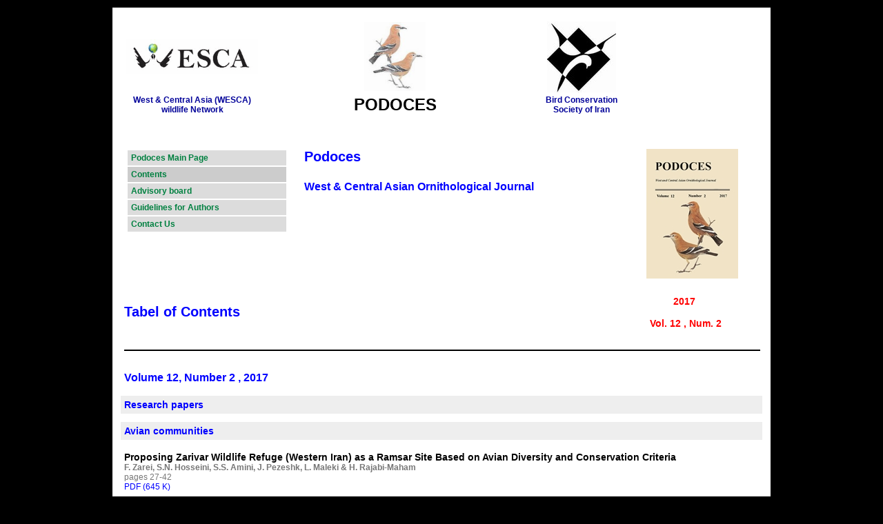

--- FILE ---
content_type: text/html
request_url: https://wesca.net/Podoces/podoces12.2.html
body_size: 1697
content:
<HTML><HEAD>
<title>Podoces Vol 12 Number 1</title>
<meta name="GENERATOR" Content="Microsoft Visual Studio .NET 7.1">
<meta name="CODE_LANGUAGE" Content="C#">
<meta name=vs_defaultClientScript content="JavaScript">
<meta name=vs_targetSchema content="http://schemas.microsoft.com/intellisense/ie5"></HEAD>
<SCRIPT language=javascript src="files/Mine.js" type=text/javascript></SCRIPT>
<LINK href="files/Mine.css" rel=stylesheet>
<body bgcolor= #000000>
<form id="Form1" method="post" runat="server">
<table width="100%">
	<tr>
       <td width="12%"></td>
	   <td>
		  <table width="100%" ID="Table1" cellpadding=5 cellSpacing=10 bgcolor=#ffffff borderColor=#ffffff border=1>
			 <tr>
				<td colspan=3 borderColor=#cccccc> 
				   <table>
					  <tr>
				         <td width=500><p align="center"><img height=50 src="images/header_logo.gif"></td>
				         <td align=center><img align=bottom height=100 src="images/podoces.jpg"></td>
				  	     <td width=20%><p align="center"><img src="images/aa3.jpg"></td>
				 	  </tr>
						 	 
					  <tr>
						  <td width=20% align="center"><a class=title5>West & Central Asia (WESCA)<br>wildlife Network</a></td>
					      <td><p align="center"><a class=black24>PODOCES</a></td>
						  <td width=20% align="center"><a class=title5>Bird Conservation<br>Society of Iran</a></td>
					  </tr>
				   </table>
				</td>
			 </tr>
					 	
			<tr>
			   <td width="25%"></td>
	 		   <td>			</td>
			   <td width="25%"></td>
			</tr>
						
			<tr>
			   <td colspan=3>
                  <table width=100%>
					  <tr>
						 <td width=26% valign=top>
						   <table width=100% border=0>
					          <tr><td height=22 bgcolor=#DCDCDC><a href=Podoces.html class=navheader>Podoces Main Page</a></td></tr>	
		                      <tr><td height=22 bgcolor=#CCCCCC><a href=contents.html class=navheader>Contents</a></td></tr>
					          <tr><td height=22 bgcolor=#DCDCDC><a href=files/Board_Podoces.pdf class=navheader>Advisory board</a></td></tr>
					          <tr><td height=22 bgcolor=#DCDCDC><a href=files/Guidelines-Podoces.pdf class=navheader>Guidelines for Authors</a></td></tr>									
					          <tr><td height=22 bgcolor=#DCDCDC><a href=mailto:s.fereidouni@wesca.net class=navheader>Contact Us</a></td></tr>
	                      </table>
			             </td>
   			             <td width=2%></td>
			   		     <td valign=top>
			                <a class=blue20> Podoces<br><br><a class=blue16> West & Central Asian Ornithological Journal</a><br><br><br><br>
			             </td>
			             <td align= center>
			                <img src="Podoces12.2/Cover12.2.jpg" border=0 >
			             </td>
                     </tr>
                  </table>			   
               </td>
            </tr>
            
            <tr width=100%><td colspan=2><a class=blue20>Tabel of Contents</a></td><td>
				<p align="center"><a class=red14>2017</p>
				<p align="center">&nbsp;Vol. 12 , Num. 2</td>
			</tr>
            
           	<tr><td colspan=3 ><HR align=center width="100%" color=#000000></td></tr>

            <tr width=100%><td colspan=3><a class=blue16>Volume 12, Number 2 , 2017</a><br></td></tr>

            <tr width=100% bgColor=#eeeeee height=22><td colspan=3>
		       <a class=blue14>Research papers</a></td></tr>
			
		       			  
			<tr width=100% bgColor=#eeeeee height=22><td colspan=3>
		       <a class=blue14>Avian communities</a>
		      </td></tr>
  
			<tr width=100%><td colspan=3>
		       <a class=blacks14><b>Proposing Zarivar Wildlife Refuge (Western Iran) as a Ramsar Site Based on Avian Diversity and Conservation Criteria <br><a class=simple>F. Zarei, S.N. Hosseini, S.S. Amini, J. Pezeshk, L. Maleki & H. Rajabi-Maham<br></b>pages 27-42<br>
		       <a class= blue12 href="Podoces12.2/PODOCES_12_2_Birds of Zarivar.pdf">PDF (645 K)</td></tr>
               <tr width=100% bgColor=#eeeeee height=22><td colspan=3>
		       <a class=blue14>Survival</a>
		      </td></tr>


			<tr width=100%><td colspan=3>
		       <a class=blacks14><b>Evaluation of Mortality Rate of Three Captive Pheasant Species at Dhodial Pheasantry, Mansehra, Pakistan <br><a class=simple>A. Saeed, A. Ur Rehman, S. Ahmed, M. Awais, T. Mahmood, F. Subhan & S. Mahmood<br></b>pages 43–46<br>
		       <a class= blue12 href= "Podoces12.2/PODOCES_12_2_Mortality rate of pheasants in Pakistan.pdf">PDF (92 K)</td></tr>
			<tr width=100% bgColor=#eeeeee height=22><td colspan=3>
		       <a class=blue14>Feeding behaviour</a>
		      </td></tr>
		       			


		<tr width=100%><td colspan=3>
		       <a class=blacks14><b>SEffect of Comparative Biochemicals and Nutritive Values on Asian Elephant Elephas maximus </b><i>Panthera tigris</i><b> with Special Reference to Feeding Habits in the Nilgiris, Tamil Nadu, Southern India<br><a class=simple>M. Ilakkia, B. Ramakrishnan, R. Mary Josephine & S. Ramasubramanian<br></b>47–54<br>
		       <a class= blue12 href= "Podoces12.2/PODOCES_12_2_Biochemicals and nutritive values on Asian elephants.pdf">PDF (226 K)</td></tr>
					       		       
			<tr width=100%><td colspan=2><br><br>
		       <a class=red14 href="files/Fonts.rar"><font color="#FF0000">Font Download</font></a><b><a class=simple href="files/Fonts.rar"> - If you have any problem to read some papers, just download and install the attached fonts <img src=images/icon-zip.png border=0></a></b></td></tr>

			<tr width=100%><td colspan=3><br><br>
		       <a href="http://www.adobe.com/products/acrobat/readstep2.html"><img src="images/get_adobe_reader.gif" border="0"></a></td></tr>

                          			
  			<tr><td align=center colspan=3><br><HR align=center width="75%" color= #003300>
				<a href="../index.html" class=content>Wesca Wildlife Network</a> /
				<a href="http://www.iranbirds.org" class=content>Bird Conservation Society of Iran</a>
 			</td></tr>
		</table>
	</td>
	<td width="12%"></td>
 </tr>
</table>
</form>
</body></HTML>

--- FILE ---
content_type: text/css
request_url: https://wesca.net/Podoces/files/Mine.css
body_size: 1085
content:
.toplink {COLOR: #ffff00; FONT: 12px Tahoma,Arabic Transparent, Arial; TEXT-DECORATION: none; TEXT-TRANSFORM: none}

.links {COLOR: #007138; FONT: 12px Tahoma,Arabic Transparent, Arial; TEXT-DECORATION: none; TEXT-TRANSFORM: none}

.visitlinks {COLOR: #ff9900; FONT: 12px Tahoma,Arabic Transparent, Arial; TEXT-DECORATION: none; TEXT-TRANSFORM: none}

.body {COLOR: #000000; FONT: 12px Tahoma,Arabic Transparent, Arial; TEXT-DECORATION: none; TEXT-TRANSFORM: none}

.title {COLOR: #008040; FONT: bold 12px Tahoma, "Arabic Transparent", Arial; TEXT-DECORATION: none;TEXT-INDENT: 8px; TEXT-TRANSFORM: none}

.blue30 {COLOR: #0000FF; FONT: bold 30px Tahoma, "Arabic Transparent", Arial; TEXT-DECORATION: none; TEXT-TRANSFORM: none}

.blue24 {COLOR: #0000FF; FONT: bold 24px Tahoma, "Arabic Transparent", Arial; TEXT-DECORATION: none; TEXT-TRANSFORM: none}

.blue20 {COLOR: #0000FF; FONT: bold 20px Tahoma, "Arabic Transparent", Arial; TEXT-DECORATION: none; TEXT-TRANSFORM: none}

.blue16 {COLOR: #0000FF; FONT: bold 16px Tahoma, "Arabic Transparent", Arial; TEXT-DECORATION: none; TEXT-TRANSFORM: none}

.blue14 {COLOR: #0000FF; FONT: bold 14px Tahoma, "Arabic Transparent", Arial; TEXT-DECORATION: none; TEXT-TRANSFORM: none}

.blue12 {COLOR: #0000FF; FONT: 12px Tahoma, "Arabic Transparent", Arial; TEXT-DECORATION: none; TEXT-TRANSFORM: none}

.black24 {COLOR: #000000; FONT: bold 24px Tahoma, "Arabic Transparent", Arial; TEXT-DECORATION: none; TEXT-TRANSFORM: none}

.black14 {COLOR: #000000; FONT: bold 14px Tahoma, "Arabic Transparent", Arial; TEXT-DECORATION: none; TEXT-TRANSFORM: none}

.blacks14 {COLOR: #000000; FONT: 14px Tahoma, "Arabic Transparent", Arial; TEXT-DECORATION: none; TEXT-TRANSFORM: none}

.black12 {COLOR: #000000; FONT: bold 12px Tahoma, "Arabic Transparent", Arial; TEXT-DECORATION: none; TEXT-TRANSFORM: none}

.green10 {COLOR: #00ff00; FONT: bold 10px Times New Roman, "Arabic Transparent", Arial; TEXT-DECORATION: none; TEXT-TRANSFORM: none}

.green12 {COLOR: #00ff00; FONT: bold 12px Times New Roman, "Arabic Transparent", Arial; TEXT-DECORATION: none; TEXT-TRANSFORM: none}

.green16 {COLOR: #008040; FONT: bold 16px Times New Roman, "Arabic Transparent", Arial; TEXT-DECORATION: none; TEXT-TRANSFORM: none}

.red18 {COLOR: #FF0000; FONT: bold 18px Tahoma, "Arabic Transparent", Arial; TEXT-INDENT:4px; TEXT-DECORATION: none; TEXT-TRANSFORM: none}

.red14 {COLOR: #FF0000; FONT: bold 14px Tahoma, "Arabic Transparent", Arial; TEXT-DECORATION: none; TEXT-TRANSFORM: none}

.red12 {COLOR: #FF0000; FONT: bold 12px Tahoma, "Arabic Transparent", Arial; TEXT-INDENT:4px; TEXT-DECORATION: none; TEXT-TRANSFORM: none}

.purple12 {COLOR:purple; FONT: bold 12px Tahoma, "Arabic Transparent", Arial; TEXT-DECORATION: none; TEXT-TRANSFORM: none}

.Mytitle {COLOR: #000099; FONT: bold 18px Tahoma, "Arabic Transparent", Arial; TEXT-DECORATION: none; TEXT-TRANSFORM: none}

.title2 {COLOR: #000099; FONT: bold 18px Tahoma, "Arabic Transparent", Arial; TEXT-DECORATION: none; TEXT-TRANSFORM: none}

.title3 {COLOR: #000099; FONT: bold 16px Tahoma, "Arabic Transparent", Arial; TEXT-DECORATION: none; TEXT-TRANSFORM: none}

.title4 {COLOR: #000099; FONT: bold 14px Tahoma, "Arabic Transparent", Arial; TEXT-DECORATION: none; TEXT-TRANSFORM: none}

.title5 {COLOR: #000099; FONT: bold 12px Tahoma, "Arabic Transparent", Arial; TEXT-DECORATION: none; TEXT-TRANSFORM: none}

.Texts {FONT-SIZE: 14px; COLOR: #777777; FONT-FAMILY: tahoma; TEXT-ALIGN: justify; TEXT-DECORATION: none}

.simple {FONT-SIZE: 12px; COLOR: #777777; FONT-FAMILY: arial; TEXT-ALIGN: justify; TEXT-DECORATION: none}

.Textsmall {FONT-SIZE: 12px; COLOR: #000000; FONT-FAMILY: tahoma; TEXT-ALIGN: justify; TEXT-DECORATION: none}

.buttonNormal {BACKGROUND-COLOR: #efefef; BORDER-BOTTOM: silver 1px solid; BORDER-LEFT: silver 1px solid; BORDER-RIGHT: silver 1px solid; BORDER-TOP: silver 1px solid; FONT-FAMILY: tahoma; FONT-SIZE: 8pt; MARGIN: 5px 0px 0px; PADDING-BOTTOM: 0px; PADDING-LEFT: 5px; PADDING-RIGHT: 5px; PADDING-TOP: 0px; }


BODY {SCROLLBAR-SHADOW-COLOR: #000000; SCROLLBAR-3DLIGHT-COLOR: #000000; SCROLLBAR-ARROW-COLOR: #ffffff; SCROLLBAR-DARKSHADOW-COLOR: #000000; SCROLLBAR-BASE-COLOR: #000000}

.forumline {BORDER-RIGHT: #006699 0px solid; BORDER-TOP: #006699 0px solid; BORDER-LEFT: #006699 0px solid; BORDER-BOTTOM: #006699 0px solid; BACKGROUND-COLOR: #a9b8c2}

A.content {COLOR: #007138; FONT: 12px Tahoma, Arial, Helvetica ; TEXT-DECORATION:none; TEXT-TRANSFORM: none}
A.content:link {FONT-SIZE: 10pt; COLOR: #007138; FONT-FAMILY: Verdana, Arial, Helvetica; TEXT-DECORATION: none}
A.content:visited {FONT-SIZE: 10pt; COLOR: #007138; FONT-FAMILY: Tahoma, Arial, Helvetica; TEXT-DECORATION: none}
A.content:hover {COLOR: #FF0000; FONT:bold 13px Tahoma, Arial, Helvetica; BACKGROUND-COLOR: #FFFFCC}


A.navheader:visited {DISPLAY: block; FONT: bold 12px Tahoma, "Arabic Transparent", Arial;WIDTH: 100%; PADDING-BOTTOM: 3px;PADDING-TOP:3pX;  COLOR:008040; TEXT-INDENT:4px; TEXT-DECORATION: none}

A.navheader:hover {FONT-SIZE: 12px; BACKGROUND: #006666; WIDTH: 100%; COLOR: white; PADDING-TOP: 3px; TEXT-DECORATION: none}

A.navheader:link {DISPLAY: block; FONT: bold 12px Tahoma, "Arabic Transparent", Arial;WIDTH: 100%; PADDING-BOTTOM: 3px;PADDING-TOP:3pX;  COLOR:#008040; TEXT-INDENT:4px; TEXT-DECORATION: none}


A.navheaders:visited {DISPLAY: block; FONT: bold 8px Tahoma, "Arabic Transparent", Arial;WIDTH: 100%; PADDING-BOTTOM: 3px;PADDING-TOP:3pX;  COLOR:#008040; TEXT-INDENT:4px; TEXT-DECORATION: none}

A.navheaders:hover {FONT-SIZE: 8px; BACKGROUND: #006666; WIDTH: 100%; COLOR: white; PADDING-TOP: 3px; TEXT-DECORATION: none}

A.navheaders:link {DISPLAY: block; FONT: bold 8px Tahoma, "Arabic Transparent", Arial;WIDTH: 100%; PADDING-BOTTOM: 3px;PADDING-TOP:3pX;  COLOR:#008040; TEXT-INDENT:4px; TEXT-DECORATION: none}




.news{color:#000000 ; FONT: 16px Times New Roman;TEXT-DECORATION: none  }





#menu UL {PADDING-RIGHT: 0px; PADDING-LEFT: 0px; PADDING-BOTTOM: 0px; MARGIN: 0px; WIDTH: 100%; PADDING-TOP: 0px; LIST-STYLE-TYPE: none}
#menu UL LI {POSITION: relative}
#menu LI UL {BORDER-RIGHT: white 1px solid; BORDER-TOP: white 1px solid; DISPLAY: block; LEFT: 200px; BORDER-LEFT: white 1px solid;WIDTH: 173px; BORDER-BOTTOM: white 0px solid; POSITION: absolute; TOP: -1px}
#menu UL A {PADDING-RIGHT: 5px; BORDER-TOP: white 0px solid; DISPLAY: block; PADDING-LEFT: 5px; FONT-WEIGHT: bold; FONT-SIZE: 12px; BACKGROUND: #DCDCDC; PADDING-BOTTOM: 5px; MARGIN-LEFT: 0px; BORDER-LEFT: white 0px solid; COLOR: green; PADDING-TOP: 5px; BORDER-BOTTOM: white 1px solid; FONT-FAMILY: Tahoma, Arial, Helvetica, sans-serif; TEXT-DECORATION: none}
#menu UL A:hover {BACKGROUND: #006666; COLOR: white}
#menu LI UL A {BORDER-RIGHT: white 1px solid; BORDER-TOP: white 0px solid; MARGIN: 0px; BORDER-LEFT: white 0px solid; WIDTH: 174px; BORDER-BOTTOM: white 1px solid}
#menu LI UL A:hover {}
#menu UL A.submenu {}
#menu UL A.submenu:hover {}
#menu LI:hover UL {}

#menu UL UL {Z-INDEX: 100; VISIBILITY: hidden}
 HTML #menu UL LI {FLOAT: left; HEIGHT: 1%}
 HTML #menu UL LI A {HEIGHT: 1%}
#menu UL {MARGIN: 0px}
LI {MARGIN: 0px}







.line{color:#000000 ; FONT: 5px Times New Roman;TEXT-DECORATION: none  }

.popupmenu {
	MARGIN-TOP: -1px; DISPLAY: inline; LEFT: 153px; VISIBILITY: hidden; WIDTH: 150px; POSITION: absolute
}
.popupmenu P {
	FONT-SIZE: 11px; PADDING-BOTTOM: 2px; MARGIN: 0px 8px; LINE-HEIGHT: 16px; PADDING-TOP: 1px; FONT-FAMILY: Verdana, Arial, Helvetica, sans-serif
}
.popupmenu {
	BORDER-RIGHT: #666666 1px solid; BORDER-TOP: #666666 1px solid; BORDER-LEFT: #666666 1px solid; BORDER-BOTTOM: #666666 1px solid; BACKGROUND-COLOR: #cccccc
}



.menu1group {
	BORDER-TOP: #cccccc 1px solid; DISPLAY: block; BORDER-LEFT-COLOR: #cccccc; BORDER-BOTTOM-COLOR: #cccccc; WIDTH: 150px; HEIGHT: 18px; BORDER-RIGHT-COLOR: #cccccc
}
.menu1groupopen {
	BORDER-TOP: #cccccc 1px solid; DISPLAY: block; BORDER-LEFT-COLOR: #cccccc; BORDER-BOTTOM-COLOR: #cccccc; WIDTH: 150px; HEIGHT: 18px; BACKGROUND-COLOR: #eeeeee; BORDER-RIGHT-COLOR: #cccccc
}
.menu1 {
	DISPLAY: inline; FONT-WEIGHT: bold; FONT-SIZE: 11px; PADDING-BOTTOM: 2px; WIDTH: 150px; COLOR: #006699; LINE-HEIGHT: 14px; PADDING-TOP: 2px; FONT-FAMILY: Verdana, Arial, Helvetica, sans-serif; WHITE-SPACE: nowrap; HEIGHT: 18px; TEXT-DECORATION: none
}
UNKNOWN {
	WIDTH: auto
}
.menu1 A {
	PADDING-LEFT: 12px; WIDTH: 100%; COLOR: #006699; TEXT-DECORATION: none
}
.menu2 A {
	PADDING-LEFT: 24px; COLOR: #006699; TEXT-DECORATION: none
}
.menu2 {
	DISPLAY: block; FONT-WEIGHT: normal; FONT-SIZE: 10px; PADDING-BOTTOM: 0px; WIDTH: 150px; COLOR: #006699; LINE-HEIGHT: 14px; PADDING-TOP: 0px; FONT-FAMILY: Verdana, Arial, Helvetica, sans-serif; WHITE-SPACE: nowrap; HEIGHT: 16px; BACKGROUND-COLOR: #eeeeee; TEXT-DECORATION: none
}
.menu3 A {
	PADDING-LEFT: 36px; COLOR: #006699; TEXT-DECORATION: none
}
.menu3 {
	DISPLAY: block; FONT-WEIGHT: normal; FONT-SIZE: 10px; PADDING-BOTTOM: 0px; WIDTH: 150px; COLOR: #006699; LINE-HEIGHT: 14px; PADDING-TOP: 0px; FONT-STYLE: normal; FONT-FAMILY: Verdana, Arial, Helvetica, sans-serif; WHITE-SPACE: nowrap; HEIGHT: 16px; BACKGROUND-COLOR: #eeeeee; TEXT-DECORATION: none
}




--- FILE ---
content_type: application/x-javascript
request_url: https://wesca.net/Podoces/files/Mine.js
body_size: -24
content:
<!--
	


function on(menu) {if (!menu.contains(event.fromElement)) {menu.bgColor="#006666";}}
function off(menu) {if (!menu.contains(event.toElement)) {menu.bgColor="#DCDCDC";}}

function NavRollOver(oTd) {if (!oTd.contains(event.fromElement)) {oTd.bgColor="#E8F0F0";}}
function NavRollOut(oTd) {if (!oTd.contains(event.toElement)) {oTd.bgColor="#FFFFFF";}}

function addfav(){
if(document.all)
window.external.AddFavorite("http://www.wesca.net","WESCA Wildlife Network")
}

	


var timer = null
function overNav(navId)
{
	clearTimeout(timer);
	currentNav = navId;
	showNav(navId);
	return true;
}
function offNav(navId)
{
	timer = setTimeout("hideNav("+navId+")",100);
	return true;
}

function overItem(navId,itemId)
{
	clearTimeout(timer);
	return true;
}
function offItem(navId,itemId)
{
	var tmplayer = 'nav'+navId;
	timer = setTimeout("hideNav("+navId+")",100);
	return true;
}

function showNav(menu)
{
	hideAll(menu)
	return true;
}




function overItem(navId,itemId)
{
	clearTimeout(timer);
	return true;
}
function offItem(navId,itemId)
{
	var tmplayer = 'nav'+navId;
	timer = setTimeout("hideNav("+navId+")",100);
	return true;
}

